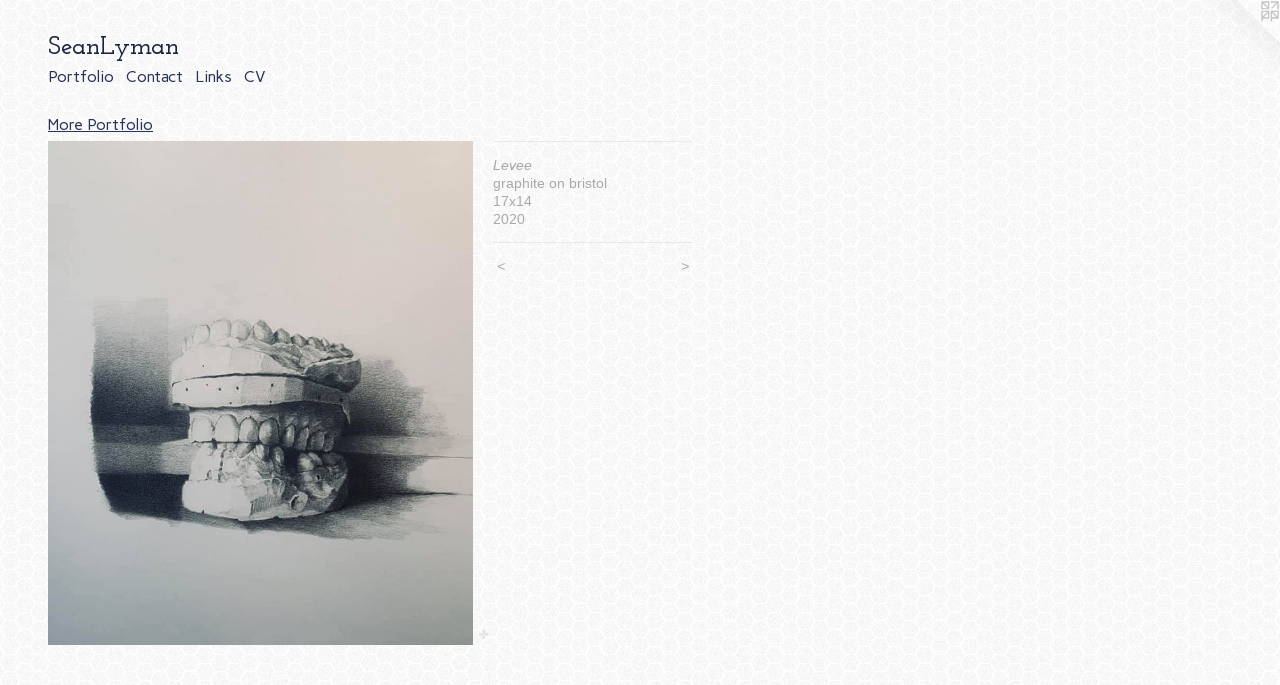

--- FILE ---
content_type: text/html;charset=utf-8
request_url: https://seanmlyman.com/artwork/4872066-Levee.html
body_size: 3320
content:
<!doctype html><html class="no-js a-image mobile-title-align--center l-flowing has-mobile-menu-icon--left p-artwork has-page-nav mobile-menu-align--center has-wall-text "><head><meta charset="utf-8" /><meta content="IE=edge" http-equiv="X-UA-Compatible" /><meta http-equiv="X-OPP-Site-Id" content="44797" /><meta http-equiv="X-OPP-Revision" content="308" /><meta http-equiv="X-OPP-Locke-Environment" content="production" /><meta http-equiv="X-OPP-Locke-Release" content="v0.0.141" /><title>SeanLyman</title><link rel="canonical" href="https://seanmlyman.com/artwork/4872066-Levee.html" /><meta content="website" property="og:type" /><meta property="og:url" content="https://seanmlyman.com/artwork/4872066-Levee.html" /><meta property="og:title" content="Levee" /><meta content="width=device-width, initial-scale=1" name="viewport" /><link type="text/css" rel="stylesheet" href="//cdnjs.cloudflare.com/ajax/libs/normalize/3.0.2/normalize.min.css" /><link type="text/css" rel="stylesheet" media="only all" href="//maxcdn.bootstrapcdn.com/font-awesome/4.3.0/css/font-awesome.min.css" /><link type="text/css" rel="stylesheet" media="not all and (min-device-width: 600px) and (min-device-height: 600px)" href="/release/locke/production/v0.0.141/css/small.css" /><link type="text/css" rel="stylesheet" media="only all and (min-device-width: 600px) and (min-device-height: 600px)" href="/release/locke/production/v0.0.141/css/large-flowing.css" /><link type="text/css" rel="stylesheet" media="not all and (min-device-width: 600px) and (min-device-height: 600px)" href="/r17077692940000000308/css/small-site.css" /><link type="text/css" rel="stylesheet" media="only all and (min-device-width: 600px) and (min-device-height: 600px)" href="/r17077692940000000308/css/large-site.css" /><link type="text/css" rel="stylesheet" media="only all and (min-device-width: 600px) and (min-device-height: 600px)" href="//fonts.googleapis.com/css?family=Josefin+Slab:600" /><link type="text/css" rel="stylesheet" media="only all and (min-device-width: 600px) and (min-device-height: 600px)" href="//fonts.googleapis.com/css?family=Carme:400" /><link type="text/css" rel="stylesheet" media="not all and (min-device-width: 600px) and (min-device-height: 600px)" href="//fonts.googleapis.com/css?family=Carme:400&amp;text=MENUHomePrtfliCnacLksV" /><link type="text/css" rel="stylesheet" media="not all and (min-device-width: 600px) and (min-device-height: 600px)" href="//fonts.googleapis.com/css?family=Josefin+Slab:600&amp;text=SeanLym" /><script>window.OPP = window.OPP || {};
OPP.modernMQ = 'only all';
OPP.smallMQ = 'not all and (min-device-width: 600px) and (min-device-height: 600px)';
OPP.largeMQ = 'only all and (min-device-width: 600px) and (min-device-height: 600px)';
OPP.downURI = '/x/7/9/7/44797/.down';
OPP.gracePeriodURI = '/x/7/9/7/44797/.grace_period';
OPP.imgL = function (img) {
  !window.lazySizes && img.onerror();
};
OPP.imgE = function (img) {
  img.onerror = img.onload = null;
  img.src = img.getAttribute('data-src');
  //img.srcset = img.getAttribute('data-srcset');
};</script><script src="/release/locke/production/v0.0.141/js/modernizr.js"></script><script src="/release/locke/production/v0.0.141/js/masonry.js"></script><script src="/release/locke/production/v0.0.141/js/respimage.js"></script><script src="/release/locke/production/v0.0.141/js/ls.aspectratio.js"></script><script src="/release/locke/production/v0.0.141/js/lazysizes.js"></script><script src="/release/locke/production/v0.0.141/js/large.js"></script><script src="/release/locke/production/v0.0.141/js/hammer.js"></script><script>if (!Modernizr.mq('only all')) { document.write('<link type="text/css" rel="stylesheet" href="/release/locke/production/v0.0.141/css/minimal.css">') }</script><meta name="google-site-verification" content="y9ogHqzNBhAG9RVLCcbHTY1vmGfGVvaLy5QJMTeAgoQ" /><style>.media-max-width {
  display: block;
}

@media (min-height: 1371px) {

  .media-max-width {
    max-width: 810.0px;
  }

}

@media (max-height: 1371px) {

  .media-max-width {
    max-width: 59.0625vh;
  }

}</style><script>(function(i,s,o,g,r,a,m){i['GoogleAnalyticsObject']=r;i[r]=i[r]||function(){
(i[r].q=i[r].q||[]).push(arguments)},i[r].l=1*new Date();a=s.createElement(o),
m=s.getElementsByTagName(o)[0];a.async=1;a.src=g;m.parentNode.insertBefore(a,m)
})(window,document,'script','//www.google-analytics.com/analytics.js','ga');
ga('create', 'UA-36771070-1', 'auto');
ga('send', 'pageview');</script></head><body><a class=" logo hidden--small" href="http://otherpeoplespixels.com/ref/seanmlyman.com" title="Website by OtherPeoplesPixels" target="_blank"></a><header id="header"><a class=" site-title" href="/home.html"><span class=" site-title-text u-break-word">SeanLyman</span><div class=" site-title-media"></div></a><a id="mobile-menu-icon" class="mobile-menu-icon hidden--no-js hidden--large"><svg viewBox="0 0 21 17" width="21" height="17" fill="currentColor"><rect x="0" y="0" width="21" height="3" rx="0"></rect><rect x="0" y="7" width="21" height="3" rx="0"></rect><rect x="0" y="14" width="21" height="3" rx="0"></rect></svg></a></header><nav class=" hidden--large"><ul class=" site-nav"><li class="nav-item nav-home "><a class="nav-link " href="/home.html">Home</a></li><li class="nav-item expanded nav-museum "><a class="nav-link " href="/section/320687.html">Portfolio</a><ul><li class="nav-gallery nav-item expanded "><a class="nav-link " href="/section/527874-Paintings%20.html">Paintings </a></li><li class="nav-gallery nav-item expanded "><a class="selected nav-link " href="/section/3206870000000.html">More Portfolio</a></li></ul></li><li class="nav-item nav-contact "><a class="nav-link " href="/contact.html">Contact</a></li><li class="nav-links nav-item "><a class="nav-link " href="/links.html">Links</a></li><li class="nav-item nav-pdf1 "><a target="_blank" class="nav-link " href="//img-cache.oppcdn.com/fixed/44797/assets/UdF9o5Q_WrO3bHhF.pdf">CV</a></li></ul></nav><div class=" content"><nav class=" hidden--small" id="nav"><header><a class=" site-title" href="/home.html"><span class=" site-title-text u-break-word">SeanLyman</span><div class=" site-title-media"></div></a></header><ul class=" site-nav"><li class="nav-item nav-home "><a class="nav-link " href="/home.html">Home</a></li><li class="nav-item expanded nav-museum "><a class="nav-link " href="/section/320687.html">Portfolio</a><ul><li class="nav-gallery nav-item expanded "><a class="nav-link " href="/section/527874-Paintings%20.html">Paintings </a></li><li class="nav-gallery nav-item expanded "><a class="selected nav-link " href="/section/3206870000000.html">More Portfolio</a></li></ul></li><li class="nav-item nav-contact "><a class="nav-link " href="/contact.html">Contact</a></li><li class="nav-links nav-item "><a class="nav-link " href="/links.html">Links</a></li><li class="nav-item nav-pdf1 "><a target="_blank" class="nav-link " href="//img-cache.oppcdn.com/fixed/44797/assets/UdF9o5Q_WrO3bHhF.pdf">CV</a></li></ul><footer><div class=" copyright">© SEAN LYMAN</div><div class=" credit"><a href="http://otherpeoplespixels.com/ref/seanmlyman.com" target="_blank">Website by OtherPeoplesPixels</a></div></footer></nav><main id="main"><div class=" page clearfix media-max-width"><h1 class="parent-title title"><a href="/section/320687.html" class="root title-segment hidden--small">Portfolio</a><span class=" title-sep hidden--small"> &gt; </span><a class=" title-segment" href="/section/3206870000000.html">More Portfolio</a></h1><div class=" media-and-info"><div class=" page-media-wrapper media"><a class=" page-media" title="Levee" href="/artwork/4872063-Residue.html" id="media"><img data-aspectratio="810/960" class="u-img " alt="Levee" src="//img-cache.oppcdn.com/fixed/44797/assets/dNX_ATTh6kq9sCok.jpg" srcset="//img-cache.oppcdn.com/img/v1.0/s:44797/t:QkxBTksrVEVYVCtIRVJF/p:12/g:tl/o:2.5/a:50/q:90/810x960-dNX_ATTh6kq9sCok.jpg/810x960/488f0b37e8ba38548159bbc49a6184d0.jpg 810w,
//img-cache.oppcdn.com/img/v1.0/s:44797/t:QkxBTksrVEVYVCtIRVJF/p:12/g:tl/o:2.5/a:50/q:90/1640x830-dNX_ATTh6kq9sCok.jpg/700x830/b483ab1b74d63b477ab87a32f99f0cf7.jpg 700w,
//img-cache.oppcdn.com/img/v1.0/s:44797/t:QkxBTksrVEVYVCtIRVJF/p:12/g:tl/o:2.5/a:50/q:90/640x4096-dNX_ATTh6kq9sCok.jpg/640x758/d75d52a8c475bfe75b4feb6e96b6cd62.jpg 640w,
//img-cache.oppcdn.com/img/v1.0/s:44797/t:QkxBTksrVEVYVCtIRVJF/p:12/g:tl/o:2.5/a:50/q:90/1400x720-dNX_ATTh6kq9sCok.jpg/607x720/43243d61e1c0124af657e095b53f1a06.jpg 607w,
//img-cache.oppcdn.com/img/v1.0/s:44797/t:QkxBTksrVEVYVCtIRVJF/p:12/g:tl/o:2.5/a:50/q:90/984x588-dNX_ATTh6kq9sCok.jpg/496x588/45da13d3edd4bff8757786fa993c8016.jpg 496w,
//img-cache.oppcdn.com/fixed/44797/assets/dNX_ATTh6kq9sCok.jpg 405w" sizes="(max-device-width: 599px) 100vw,
(max-device-height: 599px) 100vw,
(max-width: 405px) 405px,
(max-height: 480px) 405px,
(max-width: 496px) 496px,
(max-height: 588px) 496px,
(max-width: 607px) 607px,
(max-height: 720px) 607px,
(max-width: 640px) 640px,
(max-height: 758px) 640px,
(max-width: 700px) 700px,
(max-height: 830px) 700px,
810px" /></a><a class=" zoom-corner" style="display: none" id="zoom-corner"><span class=" zoom-icon fa fa-search-plus"></span></a><div class="share-buttons a2a_kit social-icons hidden--small" data-a2a-title="Levee" data-a2a-url="https://seanmlyman.com/artwork/4872066-Levee.html"><a target="_blank" class="u-img-link share-button a2a_dd " href="https://www.addtoany.com/share_save"><span class="social-icon share fa-plus fa "></span></a></div></div><div class=" info border-color"><div class=" wall-text border-color"><div class=" wt-item wt-title">Levee</div><div class=" wt-item wt-media">graphite on bristol</div><div class=" wt-item wt-dimensions">17x14</div><div class=" wt-item wt-date">2020</div></div><div class=" page-nav hidden--small border-color clearfix"><a class=" prev" id="artwork-prev" href="/artwork/4872058-Vail.html">&lt; <span class=" m-hover-show">previous</span></a> <a class=" next" id="artwork-next" href="/artwork/4872063-Residue.html"><span class=" m-hover-show">next</span> &gt;</a></div></div></div><div class="share-buttons a2a_kit social-icons hidden--large" data-a2a-title="Levee" data-a2a-url="https://seanmlyman.com/artwork/4872066-Levee.html"><a target="_blank" class="u-img-link share-button a2a_dd " href="https://www.addtoany.com/share_save"><span class="social-icon share fa-plus fa "></span></a></div></div></main></div><footer><div class=" copyright">© SEAN LYMAN</div><div class=" credit"><a href="http://otherpeoplespixels.com/ref/seanmlyman.com" target="_blank">Website by OtherPeoplesPixels</a></div></footer><div class=" modal zoom-modal" style="display: none" id="zoom-modal"><style>@media (min-aspect-ratio: 27/32) {

  .zoom-media {
    width: auto;
    max-height: 960px;
    height: 100%;
  }

}

@media (max-aspect-ratio: 27/32) {

  .zoom-media {
    height: auto;
    max-width: 810px;
    width: 100%;
  }

}
@supports (object-fit: contain) {
  img.zoom-media {
    object-fit: contain;
    width: 100%;
    height: 100%;
    max-width: 810px;
    max-height: 960px;
  }
}</style><div class=" zoom-media-wrapper"><img onerror="OPP.imgE(this);" onload="OPP.imgL(this);" data-src="//img-cache.oppcdn.com/fixed/44797/assets/dNX_ATTh6kq9sCok.jpg" data-srcset="//img-cache.oppcdn.com/img/v1.0/s:44797/t:QkxBTksrVEVYVCtIRVJF/p:12/g:tl/o:2.5/a:50/q:90/810x960-dNX_ATTh6kq9sCok.jpg/810x960/488f0b37e8ba38548159bbc49a6184d0.jpg 810w,
//img-cache.oppcdn.com/img/v1.0/s:44797/t:QkxBTksrVEVYVCtIRVJF/p:12/g:tl/o:2.5/a:50/q:90/1640x830-dNX_ATTh6kq9sCok.jpg/700x830/b483ab1b74d63b477ab87a32f99f0cf7.jpg 700w,
//img-cache.oppcdn.com/img/v1.0/s:44797/t:QkxBTksrVEVYVCtIRVJF/p:12/g:tl/o:2.5/a:50/q:90/640x4096-dNX_ATTh6kq9sCok.jpg/640x758/d75d52a8c475bfe75b4feb6e96b6cd62.jpg 640w,
//img-cache.oppcdn.com/img/v1.0/s:44797/t:QkxBTksrVEVYVCtIRVJF/p:12/g:tl/o:2.5/a:50/q:90/1400x720-dNX_ATTh6kq9sCok.jpg/607x720/43243d61e1c0124af657e095b53f1a06.jpg 607w,
//img-cache.oppcdn.com/img/v1.0/s:44797/t:QkxBTksrVEVYVCtIRVJF/p:12/g:tl/o:2.5/a:50/q:90/984x588-dNX_ATTh6kq9sCok.jpg/496x588/45da13d3edd4bff8757786fa993c8016.jpg 496w,
//img-cache.oppcdn.com/fixed/44797/assets/dNX_ATTh6kq9sCok.jpg 405w" data-sizes="(max-device-width: 599px) 100vw,
(max-device-height: 599px) 100vw,
(max-width: 405px) 405px,
(max-height: 480px) 405px,
(max-width: 496px) 496px,
(max-height: 588px) 496px,
(max-width: 607px) 607px,
(max-height: 720px) 607px,
(max-width: 640px) 640px,
(max-height: 758px) 640px,
(max-width: 700px) 700px,
(max-height: 830px) 700px,
810px" class="zoom-media lazyload hidden--no-js " alt="Levee" /><noscript><img class="zoom-media " alt="Levee" src="//img-cache.oppcdn.com/fixed/44797/assets/dNX_ATTh6kq9sCok.jpg" /></noscript></div></div><div class=" offline"></div><script src="/release/locke/production/v0.0.141/js/small.js"></script><script src="/release/locke/production/v0.0.141/js/artwork.js"></script><script>var a2a_config = a2a_config || {};a2a_config.prioritize = ['facebook','twitter','linkedin','googleplus','pinterest','instagram','tumblr','share'];a2a_config.onclick = 1;(function(){  var a = document.createElement('script');  a.type = 'text/javascript'; a.async = true;  a.src = '//static.addtoany.com/menu/page.js';  document.getElementsByTagName('head')[0].appendChild(a);})();</script><script>window.oppa=window.oppa||function(){(oppa.q=oppa.q||[]).push(arguments)};oppa('config','pathname','production/v0.0.141/44797');oppa('set','g','true');oppa('set','l','flowing');oppa('set','p','artwork');oppa('set','a','image');oppa('rect','m','media','');oppa('send');</script><script async="" src="/release/locke/production/v0.0.141/js/analytics.js"></script><script src="https://otherpeoplespixels.com/static/enable-preview.js"></script></body></html>

--- FILE ---
content_type: text/css;charset=utf-8
request_url: https://seanmlyman.com/r17077692940000000308/css/large-site.css
body_size: 546
content:
body {
  background-color: #FBFBFB;
  font-weight: normal;
  font-style: normal;
  font-family: "Helvetica", sans-serif;
}

body {
  color: #a8a8a8;
}

main a {
  color: #344c56;
}

main a:hover {
  text-decoration: underline;
  color: #476876;
}

main a:visited {
  color: #476876;
}

.site-title, .mobile-menu-icon {
  color: #17253f;
}

.site-nav, .mobile-menu-link, nav:before, nav:after {
  color: #283357;
}

.site-nav a {
  color: #283357;
}

.site-nav a:hover {
  text-decoration: none;
  color: #38477a;
}

.site-nav a:visited {
  color: #283357;
}

.site-nav a.selected {
  color: #38477a;
}

.site-nav:hover a.selected {
  color: #283357;
}

footer {
  color: #212550;
}

footer a {
  color: #344c56;
}

footer a:hover {
  text-decoration: underline;
  color: #476876;
}

footer a:visited {
  color: #476876;
}

.title, .news-item-title, .flex-page-title {
  color: #283357;
}

.title a {
  color: #283357;
}

.title a:hover {
  text-decoration: none;
  color: #38477a;
}

.title a:visited {
  color: #283357;
}

.hr, .hr-before:before, .hr-after:after, .hr-before--small:before, .hr-before--large:before, .hr-after--small:after, .hr-after--large:after {
  border-top-color: #ffffff;
}

.button {
  background: #344c56;
  color: #FBFBFB;
}

.social-icon {
  background-color: #a8a8a8;
  color: #FBFBFB;
}

.welcome-modal {
  background-color: #FFFFFF;
}

.share-button .social-icon {
  color: #a8a8a8;
}

body {
  background-image: url(//static.otherpeoplespixels.com/images/backgrounds/light_honeycomb_white.png);
}

.site-title {
  font-family: "Josefin Slab", sans-serif;
  font-style: normal;
  font-weight: 600;
}

.site-nav {
  font-family: "Carme", sans-serif;
  font-style: normal;
  font-weight: 400;
}

.section-title, .parent-title, .news-item-title, .link-name, .preview-placeholder, .preview-image, .flex-page-title {
  font-family: "Carme", sans-serif;
  font-style: normal;
  font-weight: 400;
}

body {
  font-size: 14px;
}

.site-title {
  font-size: 26px;
}

.site-nav {
  font-size: 16px;
}

.title, .news-item-title, .link-name, .flex-page-title {
  font-size: 16px;
}

.border-color {
  border-color: hsla(0, 0%, 65.882355%, 0.2);
}

.p-artwork .page-nav a {
  color: #a8a8a8;
}

.p-artwork .page-nav a:hover {
  text-decoration: none;
  color: #a8a8a8;
}

.p-artwork .page-nav a:visited {
  color: #a8a8a8;
}

.wordy {
  text-align: left;
}

--- FILE ---
content_type: text/css;charset=utf-8
request_url: https://seanmlyman.com/r17077692940000000308/css/small-site.css
body_size: 364
content:
body {
  background-color: #FBFBFB;
  font-weight: normal;
  font-style: normal;
  font-family: "Helvetica", sans-serif;
}

body {
  color: #a8a8a8;
}

main a {
  color: #344c56;
}

main a:hover {
  text-decoration: underline;
  color: #476876;
}

main a:visited {
  color: #476876;
}

.site-title, .mobile-menu-icon {
  color: #17253f;
}

.site-nav, .mobile-menu-link, nav:before, nav:after {
  color: #283357;
}

.site-nav a {
  color: #283357;
}

.site-nav a:hover {
  text-decoration: none;
  color: #38477a;
}

.site-nav a:visited {
  color: #283357;
}

.site-nav a.selected {
  color: #38477a;
}

.site-nav:hover a.selected {
  color: #283357;
}

footer {
  color: #212550;
}

footer a {
  color: #344c56;
}

footer a:hover {
  text-decoration: underline;
  color: #476876;
}

footer a:visited {
  color: #476876;
}

.title, .news-item-title, .flex-page-title {
  color: #283357;
}

.title a {
  color: #283357;
}

.title a:hover {
  text-decoration: none;
  color: #38477a;
}

.title a:visited {
  color: #283357;
}

.hr, .hr-before:before, .hr-after:after, .hr-before--small:before, .hr-before--large:before, .hr-after--small:after, .hr-after--large:after {
  border-top-color: #ffffff;
}

.button {
  background: #344c56;
  color: #FBFBFB;
}

.social-icon {
  background-color: #a8a8a8;
  color: #FBFBFB;
}

.welcome-modal {
  background-color: #FFFFFF;
}

.site-title {
  font-family: "Josefin Slab", sans-serif;
  font-style: normal;
  font-weight: 600;
}

nav {
  font-family: "Carme", sans-serif;
  font-style: normal;
  font-weight: 400;
}

.wordy {
  text-align: left;
}

.site-title {
  font-size: 2.3125rem;
}

footer .credit a {
  color: #a8a8a8;
}

--- FILE ---
content_type: text/css; charset=utf-8
request_url: https://fonts.googleapis.com/css?family=Carme:400&text=MENUHomePrtfliCnacLksV
body_size: -452
content:
@font-face {
  font-family: 'Carme';
  font-style: normal;
  font-weight: 400;
  src: url(https://fonts.gstatic.com/l/font?kit=ptRHTiWdbvZIDOjDxLVrxNzObk4n4aN4NSpnIP14qqSkw2Bu6PdDlA&skey=67078b6e1e53721e&v=v17) format('woff2');
}


--- FILE ---
content_type: text/plain
request_url: https://www.google-analytics.com/j/collect?v=1&_v=j102&a=318534070&t=pageview&_s=1&dl=https%3A%2F%2Fseanmlyman.com%2Fartwork%2F4872066-Levee.html&ul=en-us%40posix&dt=SeanLyman&sr=1280x720&vp=1280x720&_u=IEBAAEABAAAAACAAI~&jid=74432045&gjid=1745414140&cid=1094476152.1769580307&tid=UA-36771070-1&_gid=150368027.1769580307&_r=1&_slc=1&z=94101250
body_size: -450
content:
2,cG-YENR1G3RZ9